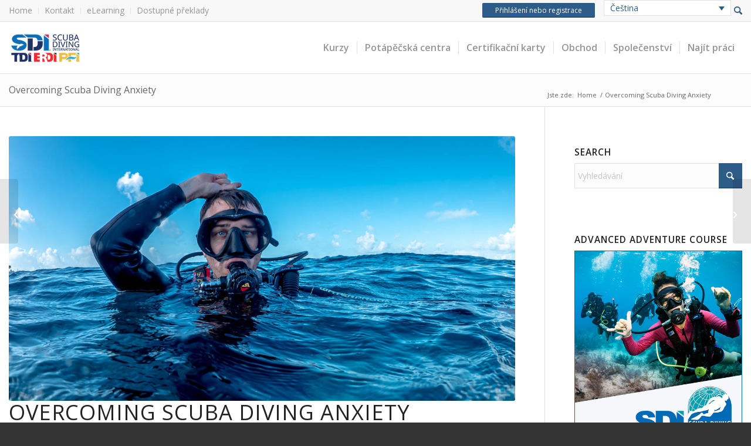

--- FILE ---
content_type: application/javascript
request_url: https://www.tdisdi.com/wp-content/cache/min/1/wp-content/themes/iti-child-theme/js/iti-timeout.js?ver=1768666648
body_size: 1464
content:
var timeoutMinutes=45;if(typeof php_vars.session_lifetime!=='undefined'){timeoutMinutes=php_vars.session_lifetime}
const timeoutWarningAdvanceMinutes=1;const timeoutCookieName="iti_session_expiration";const extendSessionAJAXData='action=extend_session';const heartbeatAJAXData='action=heartbeat';var timeoutCheckVar;jQuery(document).ready(function(){if(isUserLoggedIn()){console.log('timeout logic');updateTimeoutCookie();setTimeoutWarning()}
checkOnLoadIfLogoutNeeded();if(isUserLoggedIn()){console.log('jQuery timeout logic');registerHandlersForAjaxAndHttpRequests();registerModalClickEvents()}});function checkOnLoadIfLogoutNeeded(){if(document.referrer.indexOf(location.protocol+"//"+location.host)!==0){logoutIfSessionExpired()}}
function promptForTimeoutExtension(){jQuery("#session-timeout-modal").modal("show")}
function hidePromptForTimeoutExtension(){if(jQuery('body').hasClass('modal-open')){jQuery("#session-timeout-modal").modal("hide")}}
function registerModalClickEvents(){jQuery('#timeout-logout-user').on("click",function(){logoutUser()});jQuery('#timeout-extend-session').on("click",function(){extendSession()})}
function timeoutWarning(){console.log('check if session expiring');var expiring=isSessionExpiring();if(expiring){setTimeout(logoutIfSessionExpired,1000*60*timeoutWarningAdvanceMinutes);promptForTimeoutExtension()}else{setTimeoutWarning()}}
function updateTimeoutCookie(){console.log('updated timeout timestamp');var expirationTime=addMinutes(new Date(),timeoutMinutes);setCookie(timeoutCookieName,expirationTime)}
function setTimeoutWarning(){console.log('updated timeout warning');console.log(new Date());var timeoutCookieValue=getCookie(timeoutCookieName);if(timeoutCookieValue!=''){var expirationTime=new Date(timeoutCookieValue);var timeUntilExpirationInMS=expirationTime.getTime()-(new Date()).getTime();var timeoutWarningAdvanceMS=1000*60*timeoutWarningAdvanceMinutes;var warningTimeMS=timeUntilExpirationInMS-timeoutWarningAdvanceMS;console.log(warningTimeMS);if(timeoutCheckVar!=null){clearTimeout(timeoutCheckVar)}
timeoutCheckVar=setTimeout(timeoutWarning,warningTimeMS)}}
function logoutIfSessionExpired(){console.log("logout if session expired");var expired=!0;var timeoutCookieValue=getCookie(timeoutCookieName);if(timeoutCookieValue!=''&&isUserLoggedIn()){var expirationTime=new Date(timeoutCookieValue);expired=(new Date()).getTime()>=(new Date(expirationTime)).getTime();if(expired){console.log('session expired');logoutUser()}else{console.log('not expired, set new timer');console.log(new Date());setTimeoutWarning();hidePromptForTimeoutExtension()}}}
function isSessionExpiring(){var expirationTime=new Date(getCookie(timeoutCookieName));var warningTime=addMinutes(expirationTime,0-timeoutWarningAdvanceMinutes);console.log(warningTime);return(new Date()).getTime()>=(new Date(warningTime)).getTime()}
function isUserLoggedIn(){return(jQuery("#iti_top_bar_login").hasClass("logged-in")||(window.location.href.indexOf("/wp-admin")>-1))}
function logoutUser(){if(typeof php_vars.logout_url!=='undefined'){window.location.href=php_vars.logout_url}else{window.location.href="/wp-login.php?action=logout"}}
function extendSession(){console.log('extend session');console.log(new Date());var data=extendSessionAJAXData;jQuery.post(iti_js.ajaxurl,data,function(response){if(response=='yes'){console.log('extending');updateTimeoutCookie();setTimeoutWarning()}else{console.log('user no longer logged in')}})}
function registerHandlersForAjaxAndHttpRequests(){var s_ajaxListener=new Object();s_ajaxListener.tempOpen=XMLHttpRequest.prototype.open;s_ajaxListener.tempSend=XMLHttpRequest.prototype.send;s_ajaxListener.callback=function(){var CURRENT_SITE_URL=window.location.origin;function get_hostname(url){var m=url.match(/^https:\/\/[^/]+/);return m?m[0]:null}
if(CURRENT_SITE_URL==get_hostname(this.url)&&(this.data===undefined||this.data!=extendSessionAJAXData&&this.data.indexOf(heartbeatAJAXData)<0)){console.log('request callback, extend: '+this.data);updateTimeoutCookie();setTimeoutWarning()}else{console.log('IGNORED ITEMS:');console.log(this);console.log('IGNORED REQUEST CALLBACK: '+this.url)}}
XMLHttpRequest.prototype.open=function(a,b){if(!a)var a='';if(!b)var b='';s_ajaxListener.tempOpen.apply(this,arguments);s_ajaxListener.method=a;s_ajaxListener.url=b;if(a.toLowerCase()=='get'){s_ajaxListener.data=b.split('?');s_ajaxListener.data=s_ajaxListener.data[1]}}
XMLHttpRequest.prototype.send=function(a,b){if(!a)var a='';if(!b)var b='';s_ajaxListener.tempSend.apply(this,arguments);if(s_ajaxListener.method.toLowerCase()=='post')s_ajaxListener.data=a;s_ajaxListener.callback()}}
function setCookie(cname,cvalue,exdays){const d=new Date();d.setTime(d.getTime()+(exdays*24*60*60*1000));let expires="expires="+d.toUTCString();var domain=php_vars.cookie_domain;document.cookie=cname+"="+cvalue+";"+expires+";domain="+domain+";path=/"}
function getCookie(cname){let name=cname+"=";let decodedCookie=decodeURIComponent(document.cookie);let ca=decodedCookie.split(';');for(let i=0;i<ca.length;i++){let c=ca[i];while(c.charAt(0)==' '){c=c.substring(1)}
if(c.indexOf(name)==0){return c.substring(name.length,c.length)}}
return""}
function addMinutes(date,minutes){return new Date(date.getTime()+minutes*60000)}